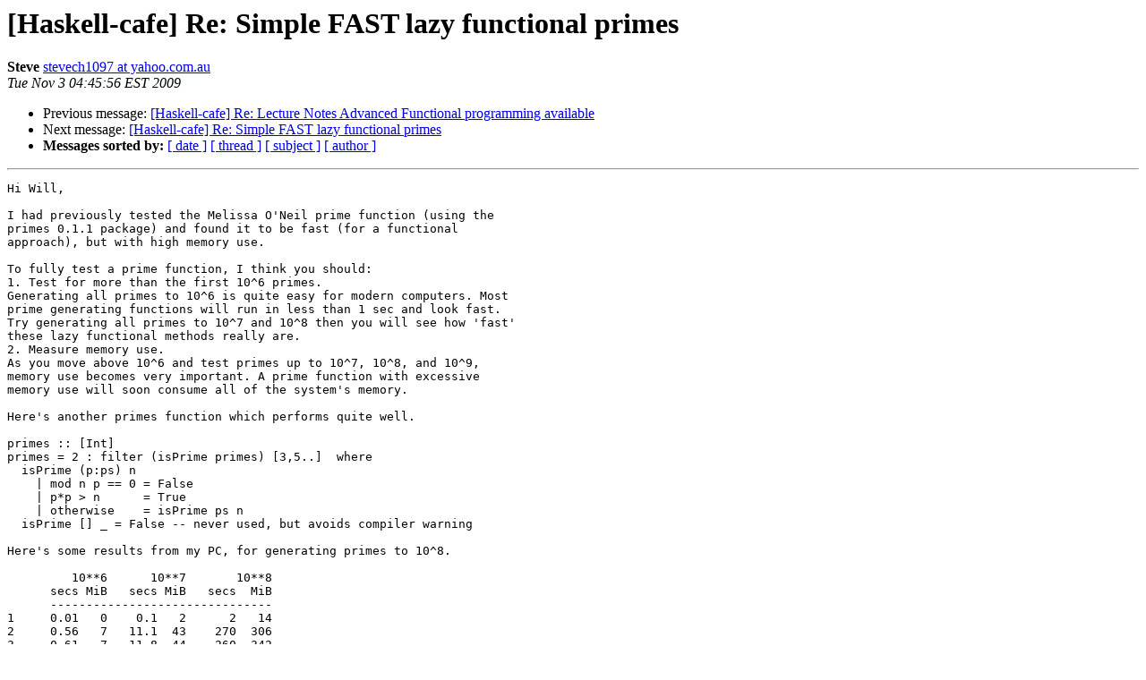

--- FILE ---
content_type: text/html
request_url: https://mail.haskell.org/pipermail/haskell-cafe/2009-November/068494.html
body_size: 1588
content:
<!DOCTYPE HTML PUBLIC "-//W3C//DTD HTML 3.2//EN">
<HTML>
 <HEAD>
   <TITLE> [Haskell-cafe] Re: Simple FAST lazy functional primes
   </TITLE>
   <LINK REL="Index" HREF="index.html" >
   <LINK REL="made" HREF="mailto:haskell-cafe%40haskell.org?Subject=%5BHaskell-cafe%5D%20Re%3A%20Simple%20FAST%20lazy%20functional%20primes&In-Reply-To=20091103000458.54A6932478D%40www.haskell.org">
   <META NAME="robots" CONTENT="index,nofollow">
   <META http-equiv="Content-Type" content="text/html; charset=us-ascii">
   <LINK REL="Previous"  HREF="068495.html">
   <LINK REL="Next"  HREF="068505.html">
 </HEAD>
 <BODY BGCOLOR="#ffffff">
   <H1>[Haskell-cafe] Re: Simple FAST lazy functional primes</H1>
    <B>Steve</B> 
    <A HREF="mailto:haskell-cafe%40haskell.org?Subject=%5BHaskell-cafe%5D%20Re%3A%20Simple%20FAST%20lazy%20functional%20primes&In-Reply-To=20091103000458.54A6932478D%40www.haskell.org"
       TITLE="[Haskell-cafe] Re: Simple FAST lazy functional primes">stevech1097 at yahoo.com.au
       </A><BR>
    <I>Tue Nov  3 04:45:56 EST 2009</I>
    <P><UL>
        <LI>Previous message: <A HREF="068495.html">[Haskell-cafe] Re: Lecture Notes Advanced Functional programming
	available
</A></li>
        <LI>Next message: <A HREF="068505.html">[Haskell-cafe] Re: Simple FAST lazy functional primes
</A></li>
         <LI> <B>Messages sorted by:</B> 
              <a href="date.html#68494">[ date ]</a>
              <a href="thread.html#68494">[ thread ]</a>
              <a href="subject.html#68494">[ subject ]</a>
              <a href="author.html#68494">[ author ]</a>
         </LI>
       </UL>
    <HR>  
<!--beginarticle-->
<PRE>Hi Will,

I had previously tested the Melissa O'Neil prime function (using the
primes 0.1.1 package) and found it to be fast (for a functional
approach), but with high memory use.

To fully test a prime function, I think you should:
1. Test for more than the first 10^6 primes.
Generating all primes to 10^6 is quite easy for modern computers. Most
prime generating functions will run in less than 1 sec and look fast. 
Try generating all primes to 10^7 and 10^8 then you will see how 'fast'
these lazy functional methods really are.
2. Measure memory use.
As you move above 10^6 and test primes up to 10^7, 10^8, and 10^9,
memory use becomes very important. A prime function with excessive
memory use will soon consume all of the system's memory.

Here's another primes function which performs quite well.

primes :: [Int]
primes = 2 : filter (isPrime primes) [3,5..]  where
  isPrime (p:ps) n
    | mod n p == 0 = False
    | p*p &gt; n      = True
    | otherwise    = isPrime ps n
  isPrime [] _ = False -- never used, but avoids compiler warning

Here's some results from my PC, for generating primes to 10^8.

         10**6      10**7       10**8
      secs MiB   secs MiB   secs  MiB
      -------------------------------
1     0.01   0    0.1   2      2   14
2     0.56   7   11.1  43    270  306
3     0.61   7   11.8  44    260  342
4     0.43  36    5.4 345    900 not finished

1 using a Haskell ST Array
2 your primes function
3 my primes function, listed above
4 Melissa O'Neil method from primes 0.1.1 package

To summarise the results from the tests I've run:
- if you want fast functional primes, forget it, its not possible.
- if you just want fast primes, then use C, or a Haskell array.
- if performance does not matter and slow primes are acceptable, then
use the purely functional approach.

Regards,
Steve


</PRE>













<!--endarticle-->
    <HR>
    <P><UL>
        <!--threads-->
	<LI>Previous message: <A HREF="068495.html">[Haskell-cafe] Re: Lecture Notes Advanced Functional programming
	available
</A></li>
	<LI>Next message: <A HREF="068505.html">[Haskell-cafe] Re: Simple FAST lazy functional primes
</A></li>
         <LI> <B>Messages sorted by:</B> 
              <a href="date.html#68494">[ date ]</a>
              <a href="thread.html#68494">[ thread ]</a>
              <a href="subject.html#68494">[ subject ]</a>
              <a href="author.html#68494">[ author ]</a>
         </LI>
       </UL>

<hr>
<a href="http://www.haskell.org/mailman/listinfo/haskell-cafe">More information about the Haskell-Cafe
mailing list</a><br>
</body></html>
